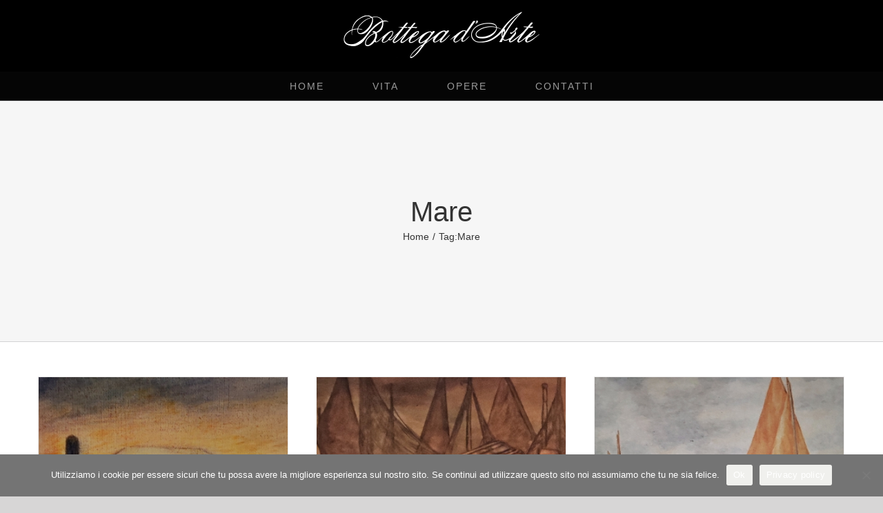

--- FILE ---
content_type: text/css
request_url: https://www.werthermorigi.it/wp-content/themes/Avada-Child-Theme/style.css?ver=6.9
body_size: -35
content:
/*
Theme Name: Avada Child
Description: Child theme for Avada theme
Author: ThemeFusion
Author URI: https://theme-fusion.com
Template: Avada
Version: 1.0.0
Text Domain:  Avada
*/#itro_popup a{color:red !important}#itro_popup a:hover{color:red !important}